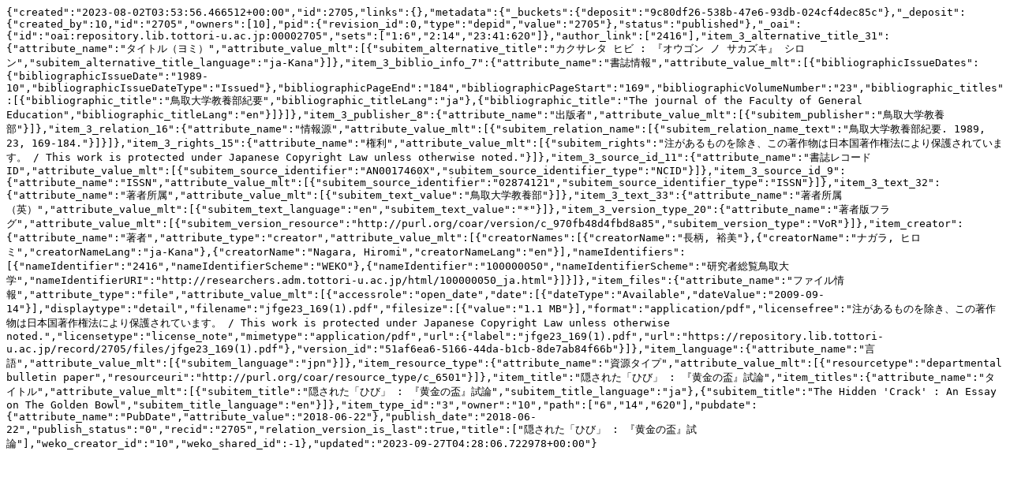

--- FILE ---
content_type: text/plain; charset=utf-8
request_url: https://repository.lib.tottori-u.ac.jp/records/2705/export/json
body_size: 1917
content:
{"created":"2023-08-02T03:53:56.466512+00:00","id":2705,"links":{},"metadata":{"_buckets":{"deposit":"9c80df26-538b-47e6-93db-024cf4dec85c"},"_deposit":{"created_by":10,"id":"2705","owners":[10],"pid":{"revision_id":0,"type":"depid","value":"2705"},"status":"published"},"_oai":{"id":"oai:repository.lib.tottori-u.ac.jp:00002705","sets":["1:6","2:14","23:41:620"]},"author_link":["2416"],"item_3_alternative_title_31":{"attribute_name":"タイトル（ヨミ）","attribute_value_mlt":[{"subitem_alternative_title":"カクサレタ ヒビ : 『オウゴン ノ サカズキ』 シロン","subitem_alternative_title_language":"ja-Kana"}]},"item_3_biblio_info_7":{"attribute_name":"書誌情報","attribute_value_mlt":[{"bibliographicIssueDates":{"bibliographicIssueDate":"1989-10","bibliographicIssueDateType":"Issued"},"bibliographicPageEnd":"184","bibliographicPageStart":"169","bibliographicVolumeNumber":"23","bibliographic_titles":[{"bibliographic_title":"鳥取大学教養部紀要","bibliographic_titleLang":"ja"},{"bibliographic_title":"The journal of the Faculty of General Education","bibliographic_titleLang":"en"}]}]},"item_3_publisher_8":{"attribute_name":"出版者","attribute_value_mlt":[{"subitem_publisher":"鳥取大学教養部"}]},"item_3_relation_16":{"attribute_name":"情報源","attribute_value_mlt":[{"subitem_relation_name":[{"subitem_relation_name_text":"鳥取大学教養部紀要. 1989, 23, 169-184."}]}]},"item_3_rights_15":{"attribute_name":"権利","attribute_value_mlt":[{"subitem_rights":"注があるものを除き、この著作物は日本国著作権法により保護されています。 / This work is protected under Japanese Copyright Law unless otherwise noted."}]},"item_3_source_id_11":{"attribute_name":"書誌レコードID","attribute_value_mlt":[{"subitem_source_identifier":"AN0017460X","subitem_source_identifier_type":"NCID"}]},"item_3_source_id_9":{"attribute_name":"ISSN","attribute_value_mlt":[{"subitem_source_identifier":"02874121","subitem_source_identifier_type":"ISSN"}]},"item_3_text_32":{"attribute_name":"著者所属","attribute_value_mlt":[{"subitem_text_value":"鳥取大学教養部"}]},"item_3_text_33":{"attribute_name":"著者所属（英）","attribute_value_mlt":[{"subitem_text_language":"en","subitem_text_value":"*"}]},"item_3_version_type_20":{"attribute_name":"著者版フラグ","attribute_value_mlt":[{"subitem_version_resource":"http://purl.org/coar/version/c_970fb48d4fbd8a85","subitem_version_type":"VoR"}]},"item_creator":{"attribute_name":"著者","attribute_type":"creator","attribute_value_mlt":[{"creatorNames":[{"creatorName":"長柄, 裕美"},{"creatorName":"ナガラ, ヒロミ","creatorNameLang":"ja-Kana"},{"creatorName":"Nagara, Hiromi","creatorNameLang":"en"}],"nameIdentifiers":[{"nameIdentifier":"2416","nameIdentifierScheme":"WEKO"},{"nameIdentifier":"100000050","nameIdentifierScheme":"研究者総覧鳥取大学","nameIdentifierURI":"http://researchers.adm.tottori-u.ac.jp/html/100000050_ja.html"}]}]},"item_files":{"attribute_name":"ファイル情報","attribute_type":"file","attribute_value_mlt":[{"accessrole":"open_date","date":[{"dateType":"Available","dateValue":"2009-09-14"}],"displaytype":"detail","filename":"jfge23_169(1).pdf","filesize":[{"value":"1.1 MB"}],"format":"application/pdf","licensefree":"注があるものを除き、この著作物は日本国著作権法により保護されています。 / This work is protected under Japanese Copyright Law unless otherwise noted.","licensetype":"license_note","mimetype":"application/pdf","url":{"label":"jfge23_169(1).pdf","url":"https://repository.lib.tottori-u.ac.jp/record/2705/files/jfge23_169(1).pdf"},"version_id":"51af6ea6-5166-44da-b1cb-8de7ab84f66b"}]},"item_language":{"attribute_name":"言語","attribute_value_mlt":[{"subitem_language":"jpn"}]},"item_resource_type":{"attribute_name":"資源タイプ","attribute_value_mlt":[{"resourcetype":"departmental bulletin paper","resourceuri":"http://purl.org/coar/resource_type/c_6501"}]},"item_title":"隠された「ひび」 : 『黄金の盃』試論","item_titles":{"attribute_name":"タイトル","attribute_value_mlt":[{"subitem_title":"隠された「ひび」 : 『黄金の盃』試論","subitem_title_language":"ja"},{"subitem_title":"The Hidden 'Crack' : An Essay on The Golden Bowl","subitem_title_language":"en"}]},"item_type_id":"3","owner":"10","path":["6","14","620"],"pubdate":{"attribute_name":"PubDate","attribute_value":"2018-06-22"},"publish_date":"2018-06-22","publish_status":"0","recid":"2705","relation_version_is_last":true,"title":["隠された「ひび」 : 『黄金の盃』試論"],"weko_creator_id":"10","weko_shared_id":-1},"updated":"2023-09-27T04:28:06.722978+00:00"}